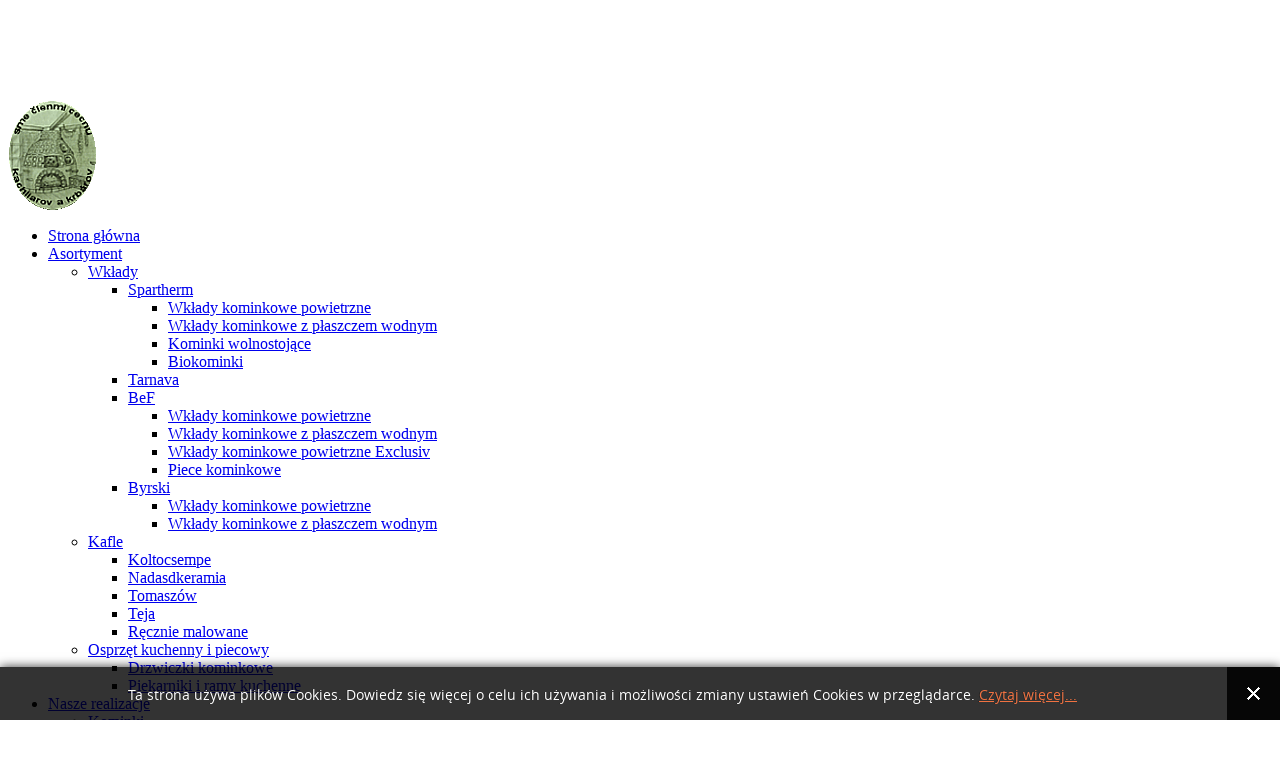

--- FILE ---
content_type: text/html; charset=utf-8
request_url: https://www.syda.pl/sklep-internetowy/osprzet-piecowy/dirDesc
body_size: 5288
content:
<!DOCTYPE html PUBLIC "-//W3C//DTD XHTML 1.0 Transitional//EN" "http://www.w3.org/TR/xhtml1/DTD/xhtml1-transitional.dtd">
<html xmlns="http://www.w3.org/1999/xhtml" xml:lang="pl-pl" lang="pl-pl" >
<head>

     
    <base href="https://www.syda.pl/sklep-internetowy/osprzet-piecowy/dirDesc" />
  <meta http-equiv="content-type" content="text/html; charset=utf-8" />
  <meta name="keywords" content="kafle,kominki,kominki kaflowe,kuchnie kaflowe,piece kaflowe, kafle kominkowe, kafle piecowe, kafle kuchenne, kominki z płaszczem wodnym, kominki narożne, usługi zduńskie,kominki Nowy Sącz, kominki galeria, wkłady kominkowe,piec chlebowy, kominek kaflowy, kuchnia kaflowa, piec kaflowy, piece kaflowe nowy sącz, kafle nowy sącz, zdun" />
  <meta name="author" content="admin" />
  <meta name="description" content="kafle, kominki, kominki kaflowe, kuchnie kaflowe, piece kaflowe, usługi zduńskie, wkłady kominkowe" />
  <meta name="generator" content="Joomla! - Open Source Content Management" />
  <title>Witaj SYDA</title>
  <link href="/favicon.ico" rel="shortcut icon" type="image/vnd.microsoft.icon" />
  <link rel="stylesheet" href="https://www.syda.pl//media/plg_system_info_ciacho/css/style.css" type="text/css" />
  <link rel="stylesheet" href="/components/com_virtuemart/assets/css/vmsite-ltr.css" type="text/css" />
  <style type="text/css">
#vsir_1 { position:relative; height:50px; width:140px; }
#vsir_1 .vsig_slide_1 { height:50px; position:absolute; width:140px; }#vsir_2 { position:relative; height:50px; width:140px; }
#vsir_2 .vsig_slide_2 { height:50px; position:absolute; width:140px; }#vsir_3 { position:relative; height:50px; width:140px; }
#vsir_3 .vsig_slide_3 { height:50px; position:absolute; width:140px; }
  </style>
  <script src="/media/system/js/mootools-core.js" type="text/javascript"></script>
  <script src="/media/system/js/core.js" type="text/javascript"></script>
  <script src="/media/system/js/mootools-more.js" type="text/javascript"></script>
  <script src="/modules/mod_vsir/js/vsir.js" type="text/javascript"></script>
  <script src="/components/com_virtuemart/assets/js/jquery.min.js" type="text/javascript"></script>
  <script src="/components/com_virtuemart/assets/js/jquery.noconflict.js" type="text/javascript"></script>
  <script type="text/javascript">

              function info_cookie(){
                 document.cookie = 'info_cookie=1';
                 document.getElementById('panel_cookie_dol').style.display='none';             
              }
              window.addEvent('load', function() {
                var cookies = document.cookie.split(';');
                if(!cookies.length)
                  document.getElementById('panel_cookie_dol').style.display='none'; 
               });
         window.addEvent('domready',function(){var vsir_1 = new Vsir('.vsig_slide_1',{slideInterval:4000,transitionDuration:1000});});window.addEvent('domready',function(){var vsir_2 = new Vsir('.vsig_slide_2',{slideInterval:4000,transitionDuration:1000});});window.addEvent('domready',function(){var vsir_3 = new Vsir('.vsig_slide_3',{slideInterval:4000,transitionDuration:1000});});

/*===  EASY GOOGLE ANALYTICS : START TRACKING CODE  ===*/

	var _gaq = _gaq || [];
	_gaq.push(['_setAccount', 'UA-39279339-1']);
	_gaq.push(['_trackPageview']);

	(function() {
		var ga = document.createElement('script'); ga.type = 'text/javascript'; ga.async = true;
		ga.src = ('https:' == document.location.protocol ? 'https://ssl' : 'http://www') + '.google-analytics.com/ga.js';
		var s = document.getElementsByTagName('script')[0]; s.parentNode.insertBefore(ga, s);
	})();

/*===  EASY GOOGLE ANALYTICS : END TRACKING CODE  ===*/

  </script>

  <link rel="stylesheet" href="/templates/system/css/system.css" type="text/css" />
  <link rel="stylesheet" href="/templates/system/css/general.css" type="text/css" />
  <link rel="stylesheet" href="/templates/meembo-red/css/template.css" type="text/css" />
  <script type="text/javascript" src="/templates/meembo-red/js/sfhover.js"></script>
  
<script type="application/ld+json">
{
"@context": "http://schema.org",
"@type": "LocalBusiness",
"address": {
"@type": "PostalAddress",
"addressLocality": "Nowy Sącz",
"addressRegion": "Małopolska",
"streetAddress": "Jagiellońska 49A"
},
"description": "Usługi zduńskie, drzwiczki, kafle kominkowe, piec chlebowy i do pizzy",
"name": "SYDA - Daniel Truszkowski",
"telephone": "572-318-245",
"image": "https://www.syda.pl/images/logo.png"
}
</script>


<!-- Global site tag (gtag.js) - Google Analytics -->
<script async src="https://www.googletagmanager.com/gtag/js?id=UA-115639364-1"></script>
<script>
  window.dataLayer = window.dataLayer || [];
  function gtag(){dataLayer.push(arguments);}
  gtag('js', new Date());

  gtag('config', 'UA-115639364-1');
</script>

</head>
<body>

<div id="wrapper">


  <div id="header">


    <!-- Logo -->
    <div id="logo">

              <a href="/"><img src="/images/logo.png"  alt="Syda" /></a>
            
      </div>

    <!-- TopNav -->
        <div id="topnav">
      		<div class="moduletable">
					<div class="random-image">
<a href="http://www.cech-kachliarov.sk/">
	<img src="/images/kachliarov//kachliarov.png" alt="kachliarov.png" width="90" height="110" /></a>
</div>
		</div>
	
    </div>
    
    <!-- Search -->
    <div id="search">    
      
    </div>

  </div>

  <!-- Topmenu -->
  <div id="topmenu">
    
<ul class="menu">
<li class="item-101"><a href="/index.php/pl/" >Strona główna</a></li><li class="item-134 deeper parent"><a href="/index.php/pl/asortyment.html" >Asortyment</a><ul><li class="item-131 deeper parent"><a href="/index.php/pl/asortyment/wklady.html" >Wkłady</a><ul><li class="item-136 deeper parent"><a href="/index.php/pl/asortyment/wklady/spartherm.html" >Spartherm</a><ul><li class="item-426"><a href="/index.php/pl/asortyment/wklady/spartherm/wklady-kominkowe-powietrzne.html" >Wkłady kominkowe powietrzne</a></li><li class="item-427"><a href="/index.php/pl/asortyment/wklady/spartherm/wklady-kominkowe-z-plaszczem-wodnym.html" >Wkłady kominkowe z płaszczem wodnym </a></li><li class="item-428"><a href="/index.php/pl/asortyment/wklady/spartherm/kominki-wolnostojace.html" >Kominki wolnostojące</a></li><li class="item-429"><a href="/index.php/pl/asortyment/wklady/spartherm/biokominki.html" >Biokominki</a></li></ul></li><li class="item-165"><a href="/index.php/pl/asortyment/wklady/tarnava.html" >Tarnava</a></li><li class="item-170 deeper parent"><a href="/index.php/pl/asortyment/wklady/bef.html" >BeF</a><ul><li class="item-430"><a href="/index.php/pl/asortyment/wklady/bef/wklady-kominkowe-poeietrzbe.html" >Wkłady kominkowe powietrzne</a></li><li class="item-431"><a href="/index.php/pl/asortyment/wklady/bef/wklady-kominkowe-z-plaszczem-wodnym.html" >Wkłady kominkowe z płaszczem wodnym </a></li><li class="item-432"><a href="/index.php/pl/asortyment/wklady/bef/wklady-kominkowe-powietrzne-exclusiv.html" >Wkłady kominkowe powietrzne Exclusiv</a></li><li class="item-433"><a href="/index.php/pl/asortyment/wklady/bef/piece-kominkowe.html" >Piece kominkowe</a></li></ul></li><li class="item-434 deeper parent"><a href="/index.php/pl/asortyment/wklady/byrski.html" >Byrski</a><ul><li class="item-435"><a href="/index.php/pl/asortyment/wklady/byrski/wklady-kominkowe-powietrzne.html" >Wkłady kominkowe powietrzne</a></li><li class="item-436"><a href="/index.php/pl/asortyment/wklady/byrski/wklady-kominkowe-z-plaszczem-wodnym.html" >Wkłady kominkowe z płaszczem wodnym </a></li></ul></li></ul></li><li class="item-137 deeper parent"><a href="/index.php/pl/asortyment/kafle.html" >Kafle</a><ul><li class="item-186"><a href="/index.php/pl/asortyment/kafle/koltoscempe.html" >Koltocsempe</a></li><li class="item-513"><a href="/index.php/pl/asortyment/kafle/nadasdkeramia.html" >Nadasdkeramia</a></li><li class="item-174"><a href="/index.php/pl/asortyment/kafle/tomaszow.html" >Tomaszów</a></li><li class="item-185"><a href="/index.php/pl/asortyment/kafle/teja.html" >Teja</a></li><li class="item-423"><a href="/index.php/pl/asortyment/kafle/recznie-malowane.html" >Ręcznie malowane</a></li></ul></li><li class="item-169 deeper parent"><a href="/index.php/pl/asortyment/osprzet-kuchenny-i-piecowy.html" >Osprzęt kuchenny i piecowy</a><ul><li class="item-178"><a href="/index.php/pl/asortyment/osprzet-kuchenny-i-piecowy/drzwiczki.html" >Drzwiczki kominkowe</a></li><li class="item-180"><a href="/index.php/pl/asortyment/osprzet-kuchenny-i-piecowy/piekarniki-i-ramy-kuchenne.html" >Piekarniki i ramy kuchenne</a></li></ul></li></ul></li><li class="item-135 deeper parent"><a href="/index.php/pl/nasze-realizacje.html" >Nasze realizacje</a><ul><li class="item-128"><a href="/index.php/pl/nasze-realizacje/kominki.html" >Kominki</a></li><li class="item-138"><a href="/index.php/pl/nasze-realizacje/piece.html" >Piece kuchenne</a></li><li class="item-164"><a href="/index.php/pl/nasze-realizacje/piece-kaflowe.html" >Piece kaflowe</a></li><li class="item-167"><a href="/index.php/pl/nasze-realizacje/piece-z-gliny.html" >Piece z gliny</a></li><li class="item-168"><a href="/index.php/pl/nasze-realizacje/piece-przenosne.html" >Piece przenośne</a></li><li class="item-425"><a href="/index.php/pl/nasze-realizacje/kominki-ogrodowe.html" >Kominki ogrodowe</a></li></ul></li><li class="item-132"><a href="/index.php/pl/kontakt.html" >Kontakt</a></li><li class="item-420 current active"><a href="/index.php/pl/sklep-internetowy.html" >Sklep internetowy</a></li><li class="item-422"><a href="/index.php/pl/partnerzy.html" >Partnerzy</a></li></ul>

  </div>  


  <!-- Slides -->
    
  


  <!-- No Slides -->
    


  <!-- Content/Menu Wrap -->
  <div id="content-menu_wrap">
    

        <!-- 2 Columns (Right Menu) ########################### -->

      <div id="container-rightmenu-right">
        <div id="container-rightmenu-content">
          
          <!-- Contents -->
          <div id="content-rightmenu">  
                        <!-- Breadcrumbs -->
                        <div id="breadcrumbs">
              
<div class="breadcrumbs">
<a href="/index.php/pl/" class="pathway">Strona domowa</a> <img src="/templates/meembo-red/images/system/arrow.png" alt=""  /> <span>Sklep internetowy</span></div>

            </div>
                        
<div id="system-message-container">
</div>
            SKLEP INTERNETOWY NIECZYNNY

OD 23.12.2025 DO 07.01.2026
          </div>

          <!-- Right Menu -->
          <div id="rightmenu">
            		<div class="moduletable">
					<h3>KOSZYK</h3>
					
<!-- Virtuemart 2 Ajax Card -->
<div class="vmCartModule " id="vmCartModule">
	<div id="hiddencontainer" style=" display: none; ">
		<div class="container">
						  <div class="prices" style="float: right;"></div>
						<div class="product_row">
				<span class="quantity"></span>&nbsp;x&nbsp;<span class="product_name"></span>
			</div>

			<div class="product_attributes"></div>
		</div>
	</div>
	<div class="vm_cart_products">
		<div class="container">

				</div>
	</div>
<div class="total_products">Twój koszyk jest pusty</div>
<div class="show_cart">
	</div>
<div style="clear:both;"></div>

<noscript>
Please wait</noscript>
</div>

		</div>
			<div class="moduletable">
					<h3>Kategiorie</h3>
					
<ul class="menu" >

<li class="active">
	<div>
		<a href="/index.php/pl/sklep-internetowy/osprzet-piecowy.html" >Akcesoria piecowe</a>	</div>
</li>

<li >
	<div>
		<a href="/index.php/pl/sklep-internetowy/drzwiczki.html" >Drzwiczki</a>	</div>
<ul class="menu">
<li>
	<div ><a href="/index.php/pl/sklep-internetowy/drzwiczki/drzwiczki-azurowe.html" >Drzwiczki ażurowe</a></div>
</li>
<li>
	<div ><a href="/index.php/pl/sklep-internetowy/drzwiczki/drzwiczki-do-pieca-chlebowego.html" >Drzwiczki do pieca chlebowego / pizzy</a></div>
</li>
<li>
	<div ><a href="/index.php/pl/sklep-internetowy/drzwiczki/drzwiczki-do-pieca-pokojowego-i-kominka.html" >Drzwiczki do pieca pokojowego i kominka</a></div>
</li>
<li>
	<div ><a href="/index.php/pl/sklep-internetowy/drzwiczki/drzwiczki-do-wedzarni.html" >Drzwiczki do wędzarni</a></div>
</li>
<li>
	<div ><a href="/index.php/pl/sklep-internetowy/drzwiczki/drzwiczki-kominowe-i-wyciorowe.html" >Drzwiczki kominowe i wyciorowe</a></div>
</li>
<li>
	<div ><a href="/index.php/pl/sklep-internetowy/drzwiczki/drzwiczki-kuchenne.html" >Drzwiczki kuchenne</a></div>
</li>
<li>
	<div ><a href="/index.php/pl/sklep-internetowy/drzwiczki/drzwiczki-na-wymiar.html" >Drzwiczki na wymiar</a></div>
</li>
<li>
	<div ><a href="/index.php/pl/sklep-internetowy/drzwiczki/drzwiczki-wewnetrzne.html" >Drzwiczki wewnętrzne</a></div>
</li>
</ul>
</li>

<li >
	<div>
		<a href="/index.php/pl/sklep-internetowy/kafle.html" >Kafle</a>	</div>
<ul class="menu">
<li>
	<div ><a href="/index.php/pl/sklep-internetowy/kafle/kafle-pojedyncze.html" >Kafle pojedyncze</a></div>
</li>
<li>
	<div ><a href="/index.php/pl/sklep-internetowy/kafle/komplety.html" >Komplety</a></div>
</li>
</ul>
</li>

<li >
	<div>
		<a href="/index.php/pl/sklep-internetowy/kominki-wklady-kominkowy.html" >Kominki, wkłady kominkowy</a>	</div>
<ul class="menu">
<li>
	<div ><a href="/index.php/pl/sklep-internetowy/kominki-wklady-kominkowy/wklady-kominkowe-dostepne-od-reki.html" >Wkłady kominkowe dostępne od ręki</a></div>
</li>
</ul>
</li>

<li >
	<div>
		<a href="/index.php/pl/sklep-internetowy/piecyki-i-kuchenki-przenosne.html" >Piecyki i kuchenki przenośne</a>	</div>
</li>

<li >
	<div>
		<a href="/index.php/pl/sklep-internetowy/piekarniki.html" >Piekarniki</a>	</div>
</li>

<li >
	<div>
		<a href="/index.php/pl/sklep-internetowy/podkowy-i-wykonczenia-kuchenne.html" >Podkowy i wykończenia kuchenne</a>	</div>
</li>

<li >
	<div>
		<a href="/index.php/pl/sklep-internetowy/popielniki-i-szybry.html" >Popielniki i szybry</a>	</div>
</li>

<li >
	<div>
		<a href="/index.php/pl/sklep-internetowy/przenosne-piece-chlebowe.html" >Przenośne piece chlebowe</a>	</div>
</li>

<li >
	<div>
		<a href="/index.php/pl/sklep-internetowy/plyty-kuchenne.html" >Płyty kuchenne</a>	</div>
</li>

<li >
	<div>
		<a href="/index.php/pl/sklep-internetowy/ramy-kuchenne.html" >Ramy kuchenne</a>	</div>
</li>

<li >
	<div>
		<a href="/index.php/pl/sklep-internetowy/ruszt-grillowy.html" >Ruszt grillowy</a>	</div>
</li>

<li >
	<div>
		<a href="/index.php/pl/sklep-internetowy/ruszty-zeliwne.html" >Ruszt żeliwny / Ruszt do kominka</a>	</div>
</li>

<li >
	<div>
		<a href="/index.php/pl/sklep-internetowy/srodki-czystosci-podpalki-biokominki.html" >Środki czystości/podpałki/biopaliwo</a>	</div>
</li>

<li >
	<div>
		<a href="/index.php/pl/sklep-internetowy/dodatki.html" >Szamot, kleje, izolacje, szkło, glina, zaprawy</a>	</div>
<ul class="menu">
<li>
	<div ><a href="/index.php/pl/sklep-internetowy/dodatki/cegly-szamotowe.html" >Cegły i płytki szamotowe</a></div>
</li>
<li>
	<div ><a href="/index.php/pl/sklep-internetowy/dodatki/kleje-i-zaprawy-zaroodporne.html" >Glina, kleje i zaprawy żaroodporne</a></div>
</li>
<li>
	<div ><a href="/index.php/pl/sklep-internetowy/dodatki/wykonczenia-zabudowy-kominkowej.html" >Materiały izolacyjne</a></div>
</li>
<li>
	<div ><a href="/index.php/pl/sklep-internetowy/dodatki/sznury-i-szklo-zaroodporne.html" >Sznury i szkło żaroodporne</a></div>
</li>
</ul>
</li>
</ul>
		</div>
			<div class="moduletable">
					<h3>Szukaj produktu</h3>
					<!--BEGIN Search Box -->
<form action="/index.php/pl/sklep-internetowy/search/osprzet-piecowy.html" method="get">
<div class="search">
<input style="height:16px;vertical-align :middle;" name="keyword" id="mod_virtuemart_search" maxlength="20" alt="Szukaj produktu" class="inputbox" type="text" size="20" value="Search..."  onblur="if(this.value=='') this.value='Search...';" onfocus="if(this.value=='Search...') this.value='';" /></div>
		<input type="hidden" name="limitstart" value="0" />
		<input type="hidden" name="option" value="com_virtuemart" />
		<input type="hidden" name="view" value="category" />

	  </form>

<!-- End Search Box -->
		</div>
			<div class="moduletable">
					<div class="itp-fblike-box">



<div id="fb-root"></div>

<script>(function(d, s, id) {
  var js, fjs = d.getElementsByTagName(s)[0];
  if (d.getElementById(id)) return;
  js = d.createElement(s); js.id = id;
  js.src = "//connect.facebook.net/pl_PL/all.js#xfbml=1";
  fjs.parentNode.insertBefore(js, fjs);
}(document, 'script', 'facebook-jssdk'));</script>

	<div class="fb-like-box" 
	data-href="https://www.facebook.com/sydadanieltruszkowski/" 
	data-width="250" 
	data-height="250" 
	data-show-faces="0" 
	data-border-color="" 
	data-stream="0" 
	data-header="0"
	data-force-wall="false"></div>
</div>

<div align="center" style="color:#999;margin-bottom:3px;font-size:9px">By: <a target="_blank" class="external" title="Louisville Web Design" href=http://stectech.com><span style="color:#999;margin-bottom:3px;font-size:9px" >Louisville Web Design</a></div>		</div>
			<div class="moduletable">
					

<div class="custom"  >
	</div>
		</div>
	
            
            
          </div>
          
        </div>  
      </div>  
      

    

  </div>

 
  <!-- Banner/Links -->
    <div id="box_placeholder">
    <div id="box1">		<div class="moduletable">
					    <div id="vsir_3">    
        <div class="vsig_slide_3" ><a href="http://www.darco.com.pl/" target="_blank"><img src="/images/loga2/darco.jpg" alt="" width="140" height="50" /></a></div>    
        <div class="vsig_slide_3" ><a href="http://www.edilkamin.com/pl/home.aspx" target="_blank"><img src="/images/loga2/edikamin_logo.gif" alt="" width="140" height="50" /></a></div>    
        <div class="vsig_slide_3" ><a href="http://www.befpolska.com/" target="_blank"><img src="/images/loga2/indeks.jpg" alt="" width="140" height="50" /></a></div>    
        <div class="vsig_slide_3" ><a href="http://www.kafleteja.pl/" target="_blank"><img src="/images/loga2/teja.jpg" alt="" width="140" height="50" /></a></div>        
    </div>
		</div>
	</div>
    <div id="box2">		<div class="moduletable">
					    <div id="vsir_2">    
        <div class="vsig_slide_2" ><a href="http://www.silca.pl/" target="_blank"><img src="/images/loga1/silca.gif" alt="" width="140" height="50" /></a></div>    
        <div class="vsig_slide_2" ><a href="http://www.spartherm.pl/" target="_blank"><img src="/images/loga1/spartherm.jpg" alt="" width="140" height="50" /></a></div>    
        <div class="vsig_slide_2" ><a href="http://www.tarnava.eu/" target="_blank"><img src="/images/loga1/tarnava.png" alt="" width="140" height="50" /></a></div>    
        <div class="vsig_slide_2" ><a href="http://www.varmsen.com/" target="_blank"><img src="/images/loga1/varmsen.png" alt="" width="140" height="50" /></a></div>        
    </div>
		</div>
	</div>
    <div id="box3">		<div class="moduletable">
					    <div id="vsir_1">    
        <div class="vsig_slide_1" ><a href="http://www.kaflesuwaj.pl/" target="_blank"><img src="/images/loga/Maciej Kucharski 2.jpg" alt="" width="140" height="50" /></a></div>    
        <div class="vsig_slide_1" ><a href="http://www.kafle-ceramika.pl/" target="_blank"><img src="/images/loga/baner.jpg" alt="" width="140" height="50" /></a></div>    
        <div class="vsig_slide_1" ><a href="http://www.karat.pl/" target="_blank"><img src="/images/loga/kafle.png" alt="" width="140" height="50" /></a></div>    
        <div class="vsig_slide_1" ><a href="http://www.mez-keramik.pl/kachelofen.php" target="_blank"><img src="/images/loga/karat.jpg" alt="" width="140" height="50" /></a></div>    
        <div class="vsig_slide_1" ><a href="http://www.palettecad.com/pl/home_7" target="_blank"><img src="/images/loga/mez.jpg" alt="" width="140" height="50" /></a></div>    
        <div class="vsig_slide_1" ><img src="/images/loga/palettecad-logo.png" alt="" width="140" height="50" /></div>        
    </div>
		</div>
	</div>
  </div>
    
  
  
  

  
<div id="copyright">
    &copy;2025 Syda  </div>

</div>






<!-- Page End -->













              <div class="copy2"><a href="http://www.biler.as"><img src="/templates/meembo-red/images/cpright3.jpg" alt="Biler" /></a><a href="http://www.children.as"><img src="/templates/meembo-red/images/cpright3.jpg" alt="Children" /></a><a href="http://www.legogspil.eu"><img src="/templates/meembo-red/images/cpright3.jpg" alt="Leg og Spil" /></a><a href="http://www.autobranchen.net"><img src="/templates/meembo-red/images/cpright3.jpg" alt="Autobranchen" /></a></div>
<div id="panel_cookie_dol" class="panel_cookie"><div class="tresc"><h4>Informacje o plikach cookie</h4><p>Ta strona używa plików Cookies. Dowiedz się więcej o celu ich używania i możliwości zmiany ustawień Cookies w przeglądarce. <a href="/index.php/pl/component/content/article.html?id=6">Czytaj więcej...</a></p></div><input type="button" id="ukryj" value="Zamknij" onclick="info_cookie();"/></div></body>
</html>

--- FILE ---
content_type: text/css
request_url: https://www.syda.pl//media/plg_system_info_ciacho/css/style.css
body_size: 402
content:
@font-face {
	font-family: 'OpenSansRegular';
	src: url('opensans/opensans-regular-webfont.eot');
	src: url('opensans/opensans-regular-webfont.eot?#iefix') format('embedded-opentype'),
		url('opensans/opensans-regular-webfont.woff') format('woff'),
		url('opensans/opensans-regular-webfont.ttf') format('truetype'),
		url('opensans/opensans-regular-webfont.svg#OpenSansRegular') format('svg');
	font-weight: normal;
	font-style: normal;
}

.panel_cookie p,
.panel_cookie h4,
.panel_cookie input {
	font-family: 'OpenSansRegular';
	text-align: left;
}

.panel_cookie {
	width: 100%;
	position: fixed;
	left: 0;
	height: 53px !important;
	line-height: 53px;
	z-index: 100002;
	background: #28292a;
	background: rgba(0, 0, 0, 0.8);
	-webkit-box-shadow: 0px 0px 10px 0px rgba(0, 0, 0, 0.8);
	box-shadow: 0px 0px 10px 0px rgba(0, 0, 0, 0.8);
	padding: 0;
}
#panel_cookie_dol {
	bottom: 0;
}
#panel_cookie {
	top: 0;
}

div.tresc {
	float: left;
	margin: 0 0 0 10%;
	max-width: 75%;
	width: 75%;
}

.panel_cookie input,
body .panel_cookie input {
	border: none;
	color: #fff;
	font-size: 30px;
	height: 53px !important;
	width: 53px !important;
	line-height: 53px;
	background: url('close-st1.png') no-repeat 50% #060606;
	display: block;
	float: right;
	padding: 0;
	margin: 0;
	cursor: pointer;
	text-indent: -999em;
}

.panel_cookie input:hover,
.panel_cookie input:focus,
.panel_cookie input:active {
	background-color: #f07241;
}

.panel_cookie h4,
.panel_cookie p {
	color: #fff;
	text-shadow: -1px 0 0 rgba(0, 0, 0, 0.3);
}

.panel_cookie h4 {
	font-weight: 100;
	font-size: 14px;
	text-transform: uppercase;
	margin: 0;
	display: none;
}
.panel_cookie p {
	font-size: 14px;
	line-height: 53px;
	margin: 2px 0 0;
}

.panel_cookie p a {
	color: #f07241;
	text-decoration: underline;
	background: none;
}

.panel_cookie a:hover,
.panel_cookie a:active,
.panel_cookie a:focus {
	text-decoration: none;
	background: none;
}


